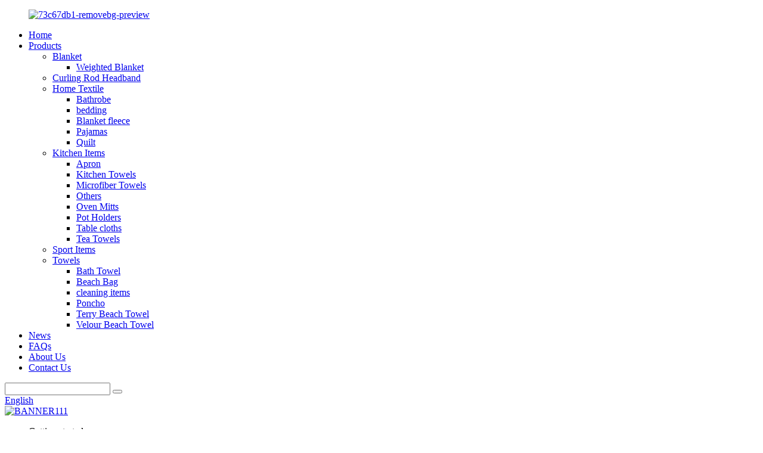

--- FILE ---
content_type: text/html
request_url: https://www.hefeitex.com/microfiber-beach-towel-disney/
body_size: 10337
content:
<!DOCTYPE html>
<html dir="ltr" lang="en">
<head>
<meta charset="UTF-8"/>
<meta http-equiv="Content-Type" content="text/html; charset=UTF-8" />
<title>China Microfiber Beach Towel Disney Factory and Suppliers - Manufacturers | Hefei Super Trade</title>
<meta name="viewport" content="width=device-width,initial-scale=1,minimum-scale=1,maximum-scale=1,user-scalable=no">
<link rel="apple-touch-icon-precomposed" href="">
<meta name="format-detection" content="telephone=no">
<meta name="apple-mobile-web-app-capable" content="yes">
<meta name="apple-mobile-web-app-status-bar-style" content="black">
<link href="//cdn.globalso.com/hefeitex/style/global/style1.css" rel="stylesheet" onload="this.onload=null;this.rel='stylesheet'">
<link href="//cdn.globalso.com/hefeitex/style/public/public.css" rel="stylesheet" onload="this.onload=null;this.rel='stylesheet'">

<link rel="shortcut icon" href="https://cdn.globalso.com/hefeitex/73c67db1-removebg-preview.png" />
<meta name="description" content="Microfiber Beach Towel Disney Manufacturers, Factory, Suppliers From China, We welcome buyers, business enterprise associations and good friends from all sections in the planet to get hold of us and request cooperation for mutual gains." />
<!-- Global site tag (gtag.js) - Google Analytics -->
<script async src="https://www.googletagmanager.com/gtag/js?id=UA-191032364-11"></script>
<script>
  window.dataLayer = window.dataLayer || [];
  function gtag(){dataLayer.push(arguments);}
  gtag('js', new Date());

  gtag('config', 'UA-191032364-11');
  gtag('config', 'AW-409319830');
</script>
</head>
<body>
<script src="https://io.hagro.com/ipcompany/222107-aigro-www.hefeitex.com.js" ></script >
<div class="container">
  <!-- web_head start -->
   <header class=" web_head">
      <div class="head_layer">
        <div class="layout">
           <figure class="logo"> <a href="https://www.hefeitex.com/">			<img src="https://cdn.globalso.com/hefeitex/73c67db1-removebg-preview.png" alt="73c67db1-removebg-preview">
				</a></figure>
          <nav class="nav_wrap">
            <ul class="head_nav">
              <li><a href="/">Home</a></li>
<li><a href="https://www.hefeitex.com/products/">Products</a>
<ul class="sub-menu">
	<li><a href="https://www.hefeitex.com/blanket/">Blanket</a>
	<ul class="sub-menu">
		<li><a href="https://www.hefeitex.com/weighted-blanket/">Weighted Blanket</a></li>
	</ul>
</li>
	<li><a href="https://www.hefeitex.com/curling-rod-headband/">Curling Rod Headband</a></li>
	<li><a href="https://www.hefeitex.com/home-textile/">Home Textile</a>
	<ul class="sub-menu">
		<li><a href="https://www.hefeitex.com/bathrobe/">Bathrobe</a></li>
		<li><a href="https://www.hefeitex.com/bedding/">bedding</a></li>
		<li><a href="https://www.hefeitex.com/blanket-fleece/">Blanket fleece</a></li>
		<li><a href="https://www.hefeitex.com/pajamas/">Pajamas</a></li>
		<li><a href="https://www.hefeitex.com/quilt/">Quilt</a></li>
	</ul>
</li>
	<li><a href="https://www.hefeitex.com/kitchen-items/">Kitchen Items</a>
	<ul class="sub-menu">
		<li><a href="https://www.hefeitex.com/apron/">Apron</a></li>
		<li><a href="https://www.hefeitex.com/kitchen-towels/">Kitchen Towels</a></li>
		<li><a href="https://www.hefeitex.com/microfiber-towels/">Microfiber Towels</a></li>
		<li><a href="https://www.hefeitex.com/others/">Others</a></li>
		<li><a href="https://www.hefeitex.com/oven-mitts/">Oven Mitts</a></li>
		<li><a href="https://www.hefeitex.com/pot-holders/">Pot Holders</a></li>
		<li><a href="https://www.hefeitex.com/tablecloths/">Table cloths</a></li>
		<li><a href="https://www.hefeitex.com/tea-towels/">Tea Towels</a></li>
	</ul>
</li>
	<li><a href="https://www.hefeitex.com/sport-items/">Sport Items</a></li>
	<li><a href="https://www.hefeitex.com/towels/">Towels</a>
	<ul class="sub-menu">
		<li><a href="https://www.hefeitex.com/bath-towel/">Bath Towel</a></li>
		<li><a href="https://www.hefeitex.com/beach-bag/">Beach Bag</a></li>
		<li><a href="https://www.hefeitex.com/cleaning-items/">cleaning items</a></li>
		<li><a href="https://www.hefeitex.com/poncho/">Poncho</a></li>
		<li><a href="https://www.hefeitex.com/terry-beach-towel/">Terry Beach Towel</a></li>
		<li><a href="https://www.hefeitex.com/velour-beach-towel/">Velour Beach Towel</a></li>
	</ul>
</li>
</ul>
</li>
<li><a href="/news/">News</a></li>
<li><a href="https://www.hefeitex.com/faqs/">FAQs</a></li>
<li><a href="https://www.hefeitex.com/about-us-2/">About Us</a></li>
<li><a href="https://www.hefeitex.com/contact-us/">Contact Us</a></li>
            </ul>
          </nav> 
          <div class="head_right">
            <div class="head-search">
              <form action="/search.php" method="get">
                <input class="search-ipt" name="s" placeholder="" />
				<input type="hidden" name="cat" value="490"/>
                <button class="search-btn" type="input" value=""></button>
                <span id="btn-search"></span>
              </form>
            </div>
            <span id="btn-search" class="btn--search"></span>
             <div class="change-language ensemble">
  <div class="change-language-info">
    <div class="change-language-title medium-title">
       <div class="language-flag language-flag-en"><a href="https://www.hefeitex.com/"><b class="country-flag"></b><span>English</span> </a></div>
       <b class="language-icon"></b> 
    </div>
	<div class="change-language-cont sub-content">
        <div class="empty"></div>
    </div>
  </div>
</div>
<!--theme300--> 
          </div>
        </div>
      </div>
    </header>            <section class='tag_banner'>
            <a href="/products/">
                <img width="100%" height="auto" src="https://cdn.globalso.com/hefeitex/3b3033b84.jpg" alt="BANNER111">
            </a>
        </section>
        <section class="global_page">
        <section class="layout">
            <ul class="global_path_nav">
                <li><a>Getting started</a></li>
                <li><a>Microfiber Beach Towel Disney</a></li>
            </ul>
            <section class="global_section global_section01">
                <h1 class="global_title">Microfiber Beach Towel Disney - Manufacturers, Factory, Suppliers from China</h1>
                <p>
                                                We've been commitment to offer the competitive rate ,outstanding merchandise good quality, too as fast delivery for Microfiber Beach Towel Disney, <a style="color:#167fdf" href="https://www.hefeitex.com/jeans-apron-sets/" title="jeans apron sets">jeans apron sets</a>, <a style="color:#167fdf" href="https://www.hefeitex.com/microfiber-jacquard-washcloth/" title="Microfiber Jacquard Washcloth">Microfiber Jacquard Washcloth</a>, <a style="color:#167fdf" href="https://www.hefeitex.com/tea-towel/" title="tea towel">tea towel</a>,<a style="color:#167fdf" href="https://www.hefeitex.com/full-bedding-set/" title="Full Bedding Set">Full Bedding Set</a>. All products come with good quality and perfect after-sales services. Market-oriented and customer-oriented are what we have been being after. Sincerely look forward to Win-Win cooperation ! The product will supply to all over the world, such as Europe, America, Australia,Angola, Salt Lake City,Lahore, St. Petersburg.we rely on own advantages to build a mutual-benefit commerce mechanism with our cooperative partners. As a result, we have gained a global sales network reaching the Middle East, Turkey, Malaysia and Vietnamese.                                         </p>

            </section>
            <section class="global_section global_section02">
                <h3 class="global_title">Related Products</h3>
                <div class="global_top_products flex_wrap">
                    <div class="global_leftpd global_product phref">
                                                <figure><a href="https://www.hefeitex.com/microfiber-bedding-setkid-bedding-setdisney-bedding-product/" title="Microfiber bedding set and kid bedding set of Disney brand"><div class="img"><img src="https://cdn.globalso.com/hefeitex/fa1e6643.jpg" alt="Microfiber bedding set；kid bedding set；disney bedding (2)"><a class="fancybox pd_icon" href="https://cdn.globalso.com/hefeitex/fa1e6643.jpg" data-fancybox-group="gallery" title="Microfiber bedding set；kid bedding set；disney bedding (2)"></a></div></a><figcaption><h2 style="margin-top: 15px;"><a href="https://www.hefeitex.com/microfiber-bedding-setkid-bedding-setdisney-bedding-product/" title="Microfiber bedding set and kid bedding set of Disney brand">Microfiber bedding set and kid bedding set of Disney brand</a></h2><a href="https://www.hefeitex.com/microfiber-bedding-setkid-bedding-setdisney-bedding-product/" title="Microfiber bedding set and kid bedding set of Disney brand" class="global_toppd_btn">Read More</a></figcaption></figure>
                    </div>
                    <div class="global_rightpd flex_wrap">
                                                    <div class="global_product">
                                <figure>
                                    <div class="img">
                                        <a href="https://www.hefeitex.com/printed-cap-apron-product/" title="Disney printed cap and apron for kids "><img src="https://cdn.globalso.com/hefeitex/QQ图片20201203155709.png" alt="QQ图片20201203155709"><a class="fancybox pd_icon" href="https://cdn.globalso.com/hefeitex/QQ图片20201203155709.png" data-fancybox-group="gallery" title="QQ图片20201203155709" data-fancybox-group="gallery"></a></a></div>
                                    <figcaption>
                                        <h2 style="margin-top: 8px;height:36px!important;line-height:18px!important;overflow:hidden"><a style=""  href="https://www.hefeitex.com/printed-cap-apron-product/" title="Disney printed cap and apron for kids ">Disney printed cap and apron for kids </a></h2>
                                    </figcaption>
                                </figure>
                            </div>
                                                    <div class="global_product">
                                <figure>
                                    <div class="img">
                                        <a href="https://www.hefeitex.com/microfiber-round-beach-towel-tropical-beach-blanket-large-roundie-light-weight-beach-towel-for-women-or-girls-man-or-boys-59-inches-quick-dry-swim-terry-towels-with-bright-colors-product/" title="Microfiber Round Beach Towel "><img src="https://cdn.globalso.com/hefeitex/110.jpg" alt="1"><a class="fancybox pd_icon" href="https://cdn.globalso.com/hefeitex/110.jpg" data-fancybox-group="gallery" title="1" data-fancybox-group="gallery"></a></a></div>
                                    <figcaption>
                                        <h2 style="margin-top: 8px;height:36px!important;line-height:18px!important;overflow:hidden"><a style=""  href="https://www.hefeitex.com/microfiber-round-beach-towel-tropical-beach-blanket-large-roundie-light-weight-beach-towel-for-women-or-girls-man-or-boys-59-inches-quick-dry-swim-terry-towels-with-bright-colors-product/" title="Microfiber Round Beach Towel ">Microfiber Round Beach Towel </a></h2>
                                    </figcaption>
                                </figure>
                            </div>
                                                    <div class="global_product">
                                <figure>
                                    <div class="img">
                                        <a href="https://www.hefeitex.com/microfiber-heat-transfer-printed-beach-towel-product/" title="Microfiber heat transfer printed beach towel"><img src="https://cdn.globalso.com/hefeitex/143.jpg" alt="1"><a class="fancybox pd_icon" href="https://cdn.globalso.com/hefeitex/143.jpg" data-fancybox-group="gallery" title="1" data-fancybox-group="gallery"></a></a></div>
                                    <figcaption>
                                        <h2 style="margin-top: 8px;height:36px!important;line-height:18px!important;overflow:hidden"><a style=""  href="https://www.hefeitex.com/microfiber-heat-transfer-printed-beach-towel-product/" title="Microfiber heat transfer printed beach towel">Microfiber heat transfer printed beach towel</a></h2>
                                    </figcaption>
                                </figure>
                            </div>
                                                    <div class="global_product">
                                <figure>
                                    <div class="img">
                                        <a href="https://www.hefeitex.com/microfiber-sand-free-pool-swimming-bath-beach-towel-blanket-for-women-girls-lightweight-thin-quick-dry-super-soft-absorbent-camping-yoga-gym-sunbath-travel-sports-idea-product/" title="Microfiber Sand Free Pool Swimming Beach Towel "><img src="https://cdn.globalso.com/hefeitex/71lbQ4vZwIL._AC_SL1500_.jpg" alt="71lbQ4vZwIL._AC_SL1500_"><a class="fancybox pd_icon" href="https://cdn.globalso.com/hefeitex/71lbQ4vZwIL._AC_SL1500_.jpg" data-fancybox-group="gallery" title="71lbQ4vZwIL._AC_SL1500_" data-fancybox-group="gallery"></a></a></div>
                                    <figcaption>
                                        <h2 style="margin-top: 8px;height:36px!important;line-height:18px!important;overflow:hidden"><a style=""  href="https://www.hefeitex.com/microfiber-sand-free-pool-swimming-bath-beach-towel-blanket-for-women-girls-lightweight-thin-quick-dry-super-soft-absorbent-camping-yoga-gym-sunbath-travel-sports-idea-product/" title="Microfiber Sand Free Pool Swimming Beach Towel ">Microfiber Sand Free Pool Swimming Beach Towel </a></h2>
                                    </figcaption>
                                </figure>
                            </div>
                                                    <div class="global_product">
                                <figure>
                                    <div class="img">
                                        <a href="https://www.hefeitex.com/microfiber-yarn-dyed-dishcloth-product/" title="Microfiber yarn-dyed dishcloth for kitchen "><img src="https://cdn.globalso.com/hefeitex/38a0b92337.jpg" alt="1"><a class="fancybox pd_icon" href="https://cdn.globalso.com/hefeitex/38a0b92337.jpg" data-fancybox-group="gallery" title="1" data-fancybox-group="gallery"></a></a></div>
                                    <figcaption>
                                        <h2 style="margin-top: 8px;height:36px!important;line-height:18px!important;overflow:hidden"><a style=""  href="https://www.hefeitex.com/microfiber-yarn-dyed-dishcloth-product/" title="Microfiber yarn-dyed dishcloth for kitchen ">Microfiber yarn-dyed dishcloth for kitchen </a></h2>
                                    </figcaption>
                                </figure>
                            </div>
                                                    <div class="global_product">
                                <figure>
                                    <div class="img">
                                        <a href="https://www.hefeitex.com/sport-towel-microfiber-quick-dry-swimming-towels-for-swim-product/" title="Sport Towel - Microfiber Quick Dry Swimming Towels for Swim"><img src="https://cdn.globalso.com/hefeitex/139.jpg" alt="1"><a class="fancybox pd_icon" href="https://cdn.globalso.com/hefeitex/139.jpg" data-fancybox-group="gallery" title="1" data-fancybox-group="gallery"></a></a></div>
                                    <figcaption>
                                        <h2 style="margin-top: 8px;height:36px!important;line-height:18px!important;overflow:hidden"><a style=""  href="https://www.hefeitex.com/sport-towel-microfiber-quick-dry-swimming-towels-for-swim-product/" title="Sport Towel - Microfiber Quick Dry Swimming Towels for Swim">Sport Towel - Microfiber Quick Dry Swimming Towels for Swim</a></h2>
                                    </figcaption>
                                </figure>
                            </div>
                                            </div>
                </div>
            </section>
                            <section class="global_section global_advertisement">

                    <a href="/products/">
                        <img width="100%" height="auto" src="https://cdn.globalso.com/hefeitex/bf4cce62.jpg" alt="BANNER5">
                    </a>
                </section>
                        <section class="global_section global_sell_product">
                <h3 class="global_title">Top Selling Products</h3>
                <ul class="global_featuredpd flex_wrap">
                                            <li class="global_featureed_item">
                            <figure>
                                <div class="img">
                                    <a href="https://www.hefeitex.com/microfiber-dish-towel-product/" title="Cute microfiber dish towel in solid color"><img src="https://cdn.globalso.com/hefeitex/38a0b92316.jpg" alt="1"><a class="fancybox pd_icon" href="https://cdn.globalso.com/hefeitex/38a0b92316.jpg" data-fancybox-group="gallery" title="1" data-fancybox-group="gallery"></a></a>
                                </div>
                                <figcaption>
                                    <h2 style="margin-top: 8px;height:36px!important;line-height:18px!important;overflow:hidden">
                                        <a style="height:36px!important;line-height:18px!important;overflow:hidden"  href="https://www.hefeitex.com/microfiber-dish-towel-product/" title="Cute microfiber dish towel in solid color">Cute microfiber dish towel in solid color</a>
                                    </h2>
                                </figcaption>
                            </figure>
                        </li>
                                            <li class="global_featureed_item">
                            <figure>
                                <div class="img">
                                    <a href="https://www.hefeitex.com/microfiber-cleaning-duster-product/" title="Microfiber chenille cleaning duster in solid color "><img src="https://cdn.globalso.com/hefeitex/38a0b92325.jpg" alt="1"><a class="fancybox pd_icon" href="https://cdn.globalso.com/hefeitex/38a0b92325.jpg" data-fancybox-group="gallery" title="1" data-fancybox-group="gallery"></a></a>
                                </div>
                                <figcaption>
                                    <h2 style="margin-top: 8px;height:36px!important;line-height:18px!important;overflow:hidden">
                                        <a style="height:36px!important;line-height:18px!important;overflow:hidden"  href="https://www.hefeitex.com/microfiber-cleaning-duster-product/" title="Microfiber chenille cleaning duster in solid color ">Microfiber chenille cleaning duster in solid color </a>
                                    </h2>
                                </figcaption>
                            </figure>
                        </li>
                                            <li class="global_featureed_item">
                            <figure>
                                <div class="img">
                                    <a href="https://www.hefeitex.com/tea-towel-pot-holder-product/" title="Cotton tea towel and  pot holder for kitchen "><img src="https://cdn.globalso.com/hefeitex/TP-2P.jpg" alt="dav"><a class="fancybox pd_icon" href="https://cdn.globalso.com/hefeitex/TP-2P.jpg" data-fancybox-group="gallery" title="dav" data-fancybox-group="gallery"></a></a>
                                </div>
                                <figcaption>
                                    <h2 style="margin-top: 8px;height:36px!important;line-height:18px!important;overflow:hidden">
                                        <a style="height:36px!important;line-height:18px!important;overflow:hidden"  href="https://www.hefeitex.com/tea-towel-pot-holder-product/" title="Cotton tea towel and  pot holder for kitchen ">Cotton tea towel and  pot holder for kitchen </a>
                                    </h2>
                                </figcaption>
                            </figure>
                        </li>
                                            <li class="global_featureed_item">
                            <figure>
                                <div class="img">
                                    <a href="https://www.hefeitex.com/flannel-pajamas-luxury-sleepwear-plus-size-pajamas-product/" title="Flannel pajamas and luxury sleepwear and plus size pajamas"><img src="https://cdn.globalso.com/hefeitex/b908d539.png" alt="flannel pajamas,luxury sleepwear,plus size pajamas; (1)"><a class="fancybox pd_icon" href="https://cdn.globalso.com/hefeitex/b908d539.png" data-fancybox-group="gallery" title="flannel pajamas,luxury sleepwear,plus size pajamas; (1)" data-fancybox-group="gallery"></a></a>
                                </div>
                                <figcaption>
                                    <h2 style="margin-top: 8px;height:36px!important;line-height:18px!important;overflow:hidden">
                                        <a style="height:36px!important;line-height:18px!important;overflow:hidden"  href="https://www.hefeitex.com/flannel-pajamas-luxury-sleepwear-plus-size-pajamas-product/" title="Flannel pajamas and luxury sleepwear and plus size pajamas">Flannel pajamas and luxury sleepwear and plus size pajamas</a>
                                    </h2>
                                </figcaption>
                            </figure>
                        </li>
                                            <li class="global_featureed_item">
                            <figure>
                                <div class="img">
                                    <a href="https://www.hefeitex.com/love-cooking-polyester-apron-sets-product/" title="Love cooking polyester apron sets"><img src="https://cdn.globalso.com/hefeitex/LYKS-PC.jpg" alt="LYKS-PC"><a class="fancybox pd_icon" href="https://cdn.globalso.com/hefeitex/LYKS-PC.jpg" data-fancybox-group="gallery" title="LYKS-PC" data-fancybox-group="gallery"></a></a>
                                </div>
                                <figcaption>
                                    <h2 style="margin-top: 8px;height:36px!important;line-height:18px!important;overflow:hidden">
                                        <a style="height:36px!important;line-height:18px!important;overflow:hidden"  href="https://www.hefeitex.com/love-cooking-polyester-apron-sets-product/" title="Love cooking polyester apron sets">Love cooking polyester apron sets</a>
                                    </h2>
                                </figcaption>
                            </figure>
                        </li>
                                            <li class="global_featureed_item">
                            <figure>
                                <div class="img">
                                    <a href="https://www.hefeitex.com/cotton-knit-bathrobe-product/" title="Cotton Knit Bathrobe"><img src="https://cdn.globalso.com/hefeitex/4d6af1a1.jpg" alt="Cotton Knit Bathrobe (2)"><a class="fancybox pd_icon" href="https://cdn.globalso.com/hefeitex/4d6af1a1.jpg" data-fancybox-group="gallery" title="Cotton Knit Bathrobe (2)" data-fancybox-group="gallery"></a></a>
                                </div>
                                <figcaption>
                                    <h2 style="margin-top: 8px;height:36px!important;line-height:18px!important;overflow:hidden">
                                        <a style="height:36px!important;line-height:18px!important;overflow:hidden"  href="https://www.hefeitex.com/cotton-knit-bathrobe-product/" title="Cotton Knit Bathrobe">Cotton Knit Bathrobe</a>
                                    </h2>
                                </figcaption>
                            </figure>
                        </li>
                                            <li class="global_featureed_item">
                            <figure>
                                <div class="img">
                                    <a href="https://www.hefeitex.com/pompom-fringe-flannel-blanket-and-decorative-knitted-blanket-product/" title="Pompom Fringe Flannel Blanket and Decorative Knitted Blanket"><img src="https://cdn.globalso.com/hefeitex/aa4758a6.jpg" alt="Pompom Fringe Flannel Blanket；Decorative Knitted Blanket 3 (1)"><a class="fancybox pd_icon" href="https://cdn.globalso.com/hefeitex/aa4758a6.jpg" data-fancybox-group="gallery" title="Pompom Fringe Flannel Blanket；Decorative Knitted Blanket 3 (1)" data-fancybox-group="gallery"></a></a>
                                </div>
                                <figcaption>
                                    <h2 style="margin-top: 8px;height:36px!important;line-height:18px!important;overflow:hidden">
                                        <a style="height:36px!important;line-height:18px!important;overflow:hidden"  href="https://www.hefeitex.com/pompom-fringe-flannel-blanket-and-decorative-knitted-blanket-product/" title="Pompom Fringe Flannel Blanket and Decorative Knitted Blanket">Pompom Fringe Flannel Blanket and Decorative Knitted Blanket</a>
                                    </h2>
                                </figcaption>
                            </figure>
                        </li>
                                            <li class="global_featureed_item">
                            <figure>
                                <div class="img">
                                    <a href="https://www.hefeitex.com/microfiber-transfer-printed-towel-product/" title="Microfiber heat transfer printed kitchen towel"><img src="https://cdn.globalso.com/hefeitex/124.jpg" alt="1"><a class="fancybox pd_icon" href="https://cdn.globalso.com/hefeitex/124.jpg" data-fancybox-group="gallery" title="1" data-fancybox-group="gallery"></a></a>
                                </div>
                                <figcaption>
                                    <h2 style="margin-top: 8px;height:36px!important;line-height:18px!important;overflow:hidden">
                                        <a style="height:36px!important;line-height:18px!important;overflow:hidden"  href="https://www.hefeitex.com/microfiber-transfer-printed-towel-product/" title="Microfiber heat transfer printed kitchen towel">Microfiber heat transfer printed kitchen towel</a>
                                    </h2>
                                </figcaption>
                            </figure>
                        </li>
                                            <li class="global_featureed_item">
                            <figure>
                                <div class="img">
                                    <a href="https://www.hefeitex.com/microfiber-kitchen-towel-sets-product/" title="Microfiber kitchen towel with beautiful heat transfer printing "><img src="https://cdn.globalso.com/hefeitex/MFKT-11.jpg" alt="MFKT-1"><a class="fancybox pd_icon" href="https://cdn.globalso.com/hefeitex/MFKT-11.jpg" data-fancybox-group="gallery" title="MFKT-1" data-fancybox-group="gallery"></a></a>
                                </div>
                                <figcaption>
                                    <h2 style="margin-top: 8px;height:36px!important;line-height:18px!important;overflow:hidden">
                                        <a style="height:36px!important;line-height:18px!important;overflow:hidden"  href="https://www.hefeitex.com/microfiber-kitchen-towel-sets-product/" title="Microfiber kitchen towel with beautiful heat transfer printing ">Microfiber kitchen towel with beautiful heat transfer printing </a>
                                    </h2>
                                </figcaption>
                            </figure>
                        </li>
                                            <li class="global_featureed_item">
                            <figure>
                                <div class="img">
                                    <a href="https://www.hefeitex.com/digital-printed-flannel-blanket-product/" title="Digital printed flannel blanket"><img src="https://cdn.globalso.com/hefeitex/9e763092.png" alt="Personalized Blankets；digital printed flannel blanket (1)"><a class="fancybox pd_icon" href="https://cdn.globalso.com/hefeitex/9e763092.png" data-fancybox-group="gallery" title="Personalized Blankets；digital printed flannel blanket (1)" data-fancybox-group="gallery"></a></a>
                                </div>
                                <figcaption>
                                    <h2 style="margin-top: 8px;height:36px!important;line-height:18px!important;overflow:hidden">
                                        <a style="height:36px!important;line-height:18px!important;overflow:hidden"  href="https://www.hefeitex.com/digital-printed-flannel-blanket-product/" title="Digital printed flannel blanket">Digital printed flannel blanket</a>
                                    </h2>
                                </figcaption>
                            </figure>
                        </li>
                                            <li class="global_featureed_item">
                            <figure>
                                <div class="img">
                                    <a href="https://www.hefeitex.com/cotton-fabric-with-microfiber-filling-quilt-give-your-family-a-comfortable-sleep-during-whole-season-in-house-product/" title=" Cotton fabric with Microfiber filling quilt give your family a comfortable sleep during whole season in house"><img src="https://cdn.globalso.com/hefeitex/5acd4ac7.jpg" alt="cotton quilt；Microfiber quilt set (1)"><a class="fancybox pd_icon" href="https://cdn.globalso.com/hefeitex/5acd4ac7.jpg" data-fancybox-group="gallery" title="cotton quilt；Microfiber quilt set (1)" data-fancybox-group="gallery"></a></a>
                                </div>
                                <figcaption>
                                    <h2 style="margin-top: 8px;height:36px!important;line-height:18px!important;overflow:hidden">
                                        <a style="height:36px!important;line-height:18px!important;overflow:hidden"  href="https://www.hefeitex.com/cotton-fabric-with-microfiber-filling-quilt-give-your-family-a-comfortable-sleep-during-whole-season-in-house-product/" title=" Cotton fabric with Microfiber filling quilt give your family a comfortable sleep during whole season in house"> Cotton fabric with Microfiber filling quilt give your family a comfortable sleep during whole season in house</a>
                                    </h2>
                                </figcaption>
                            </figure>
                        </li>
                                            <li class="global_featureed_item">
                            <figure>
                                <div class="img">
                                    <a href="https://www.hefeitex.com/100-cotton-waffle-weave-kitchen-dish-cloths-product/" title="100% Cotton Waffle Weave Kitchen Dish Cloths"><img src="https://cdn.globalso.com/hefeitex/81YlKeBDwML._AC_SX679_.jpg" alt="81YlKeBDwML._AC_SX679_"><a class="fancybox pd_icon" href="https://cdn.globalso.com/hefeitex/81YlKeBDwML._AC_SX679_.jpg" data-fancybox-group="gallery" title="81YlKeBDwML._AC_SX679_" data-fancybox-group="gallery"></a></a>
                                </div>
                                <figcaption>
                                    <h2 style="margin-top: 8px;height:36px!important;line-height:18px!important;overflow:hidden">
                                        <a style="height:36px!important;line-height:18px!important;overflow:hidden"  href="https://www.hefeitex.com/100-cotton-waffle-weave-kitchen-dish-cloths-product/" title="100% Cotton Waffle Weave Kitchen Dish Cloths">100% Cotton Waffle Weave Kitchen Dish Cloths</a>
                                    </h2>
                                </figcaption>
                            </figure>
                        </li>
                                    </ul>
            </section>
                        <section class="global_section global_related_tab_container">
                <ul class="global_tabs">
                                            <li class="active"><i></i>Related Blog</li><li><i></i>Reviews</li>
                                                                            </ul>
                <div class="global_tab_container">
                                            <div class="global_rela_wrap global_relanews_wrap show_wrap">
                            <ul class="global_related_items flex_wrap global_related_columus">
                                                                    <li class="global_related_columu">
                                        <h3 class="related_title"><a href="https://www.hefeitex.com/news/this-rag-can-lead-the-new-trend-of-kitchen-cleaning-supplies-hurry-up-and-collect-it/"  title="This "rag" can lead the new trend of kitchen cleaning supplies, hurry up and collect it">This "rag" can lead the new trend of kitchen cleaning supplies, hurry up and collect it</a></h3>
                                        <div class="related_info">Household hygiene is related to everyone&#8217;s health. Clean up and take appropriate disinfection when necessary, so that the room, kitchen and toilet are clean. It can not only keep the indoor a...</div>
                                    </li>
                                                                    <li class="global_related_columu">
                                        <h3 class="related_title"><a href="https://www.hefeitex.com/news/how-to-remove-difficult-to-wash-stains-on-baby-clothes/"  title="How to remove difficult-to-wash stains on baby clothes? ">How to remove difficult-to-wash stains on baby clothes? </a></h3>
                                        <div class="related_info">It’s normal for the child to pee on his pants and vomit milk for a while.
It’s normal to change a few sets a day. When he gets older, he spit out juice, wipes chocolate, and wipes his hands (yes, c...</div>
                                    </li>
                                                                    <li class="global_related_columu">
                                        <h3 class="related_title"><a href="https://www.hefeitex.com/news/14-of-the-best-baby-blankets-for-newborns-and-toddlers-in-2022/"  title="14 of the Best Baby Blankets for Newborns and Toddlers in 2022">14 of the Best Baby Blankets for Newborns and Toddlers in 2022</a></h3>
                                        <div class="related_info">Keep your baby snug in the winter and cool in the summer with our pick of the best blankets for newborns and beyond.
Choosing a baby blanket should be a pretty straightforward process compared to s...</div>
                                    </li>
                                                                    <li class="global_related_columu">
                                        <h3 class="related_title"><a href="https://www.hefeitex.com/news/from-knitting-clothing-to-knitting-the-world/"  title="From "Knitting Clothing" to "Knitting the World"">From "Knitting Clothing" to "Knitting the World"</a></h3>
                                        <div class="related_info">Manufacturing is the foundation of a country&#8217;s economy and the focus of international competition. In recent years, China&#8217;s manufacturing industry has made great progress. Many products...</div>
                                    </li>
                                                                    <li class="global_related_columu">
                                        <h3 class="related_title"><a href="https://www.hefeitex.com/news/sofa-covers-brings-you-a-beautiful-and-relaxed-life/"  title="Sofa covers brings you a beautiful and relaxed life ">Sofa covers brings you a beautiful and relaxed life </a></h3>
                                        <div class="related_info">         Introduction of fabric selection skills when making sofa covers in the process of home decoration Sofa is an indispensable part of new home decoration living room decoration, and the produ...</div>
                                    </li>
                                                                    <li class="global_related_columu">
                                        <h3 class="related_title"><a href="https://www.hefeitex.com/news/weighted-blankets-are-a-safe-and-effective-intervention-in-the-treatment-of-insomnia/"  title="Weighted blankets are a safe and effective intervention in the treatment of insomnia.">Weighted blankets are a safe and effective intervention in the treatment of insomnia.</a></h3>
                                        <div class="related_info">That’s according to Swedish researchers who found that insomnia patients do experience improved sleep and less daytime sleepiness when sleeping with a weighted blanket.

Results of the randomized, ...</div>
                                    </li>
                                                            </ul>
                        </div>
                                                <div class="global_rela_wrap global_relareview_wrap ">
                            <ul class="global_related_items flex_wrap global_related_columus">
                                
                                                                    <li class="global_related_item global_related_columu">
                                        <h4 class="related_title"><i class="fa_icontw"></i>
                                            <a  title="">Elva<span style='font-size:14px;font-weight:400;'> 2022.12.24 04:36:26</span></a>
                                            <span class="re_star">
                                                <img src="//cdn.globalso.com/img/star01.png" alt="">
                                                <img src="//cdn.globalso.com/img/star01.png" alt="">
                                                <img src="//cdn.globalso.com/img/star01.png" alt="">
                                                <img src="//cdn.globalso.com/img/star01.png" alt="">
                                                <img src="//cdn.globalso.com/img/star01.png" alt=""></span></h4><div class="related_info"> In China, we have many partners, this company is the most satisfying to us, reliable quality and good credit, it is worth appreciation.</div>
                                    </li>
                                                                    <li class="global_related_item global_related_columu">
                                        <h4 class="related_title"><i class="fa_icontw"></i>
                                            <a  title="">Michaelia<span style='font-size:14px;font-weight:400;'> 2022.12.17 23:47:20</span></a>
                                            <span class="re_star">
                                                <img src="//cdn.globalso.com/img/star01.png" alt="">
                                                <img src="//cdn.globalso.com/img/star01.png" alt="">
                                                <img src="//cdn.globalso.com/img/star01.png" alt="">
                                                <img src="//cdn.globalso.com/img/star01.png" alt="">
                                                <img src="//cdn.globalso.com/img/star01.png" alt=""></span></h4><div class="related_info"> We have been appreciated the Chinese manufacturing, this time also did not let us disappoint,good job!</div>
                                    </li>
                                                                    <li class="global_related_item global_related_columu">
                                        <h4 class="related_title"><i class="fa_icontw"></i>
                                            <a  title="">Ida<span style='font-size:14px;font-weight:400;'> 2022.12.07 20:11:08</span></a>
                                            <span class="re_star">
                                                <img src="//cdn.globalso.com/img/star01.png" alt="">
                                                <img src="//cdn.globalso.com/img/star01.png" alt="">
                                                <img src="//cdn.globalso.com/img/star01.png" alt="">
                                                <img src="//cdn.globalso.com/img/star01.png" alt="">
                                                <img src="//cdn.globalso.com/img/star01.png" alt=""></span></h4><div class="related_info"> Adhering to the business principle of mutual benefits, we have a happy and successful transaction, we think we will be the best business partner.</div>
                                    </li>
                                                                    <li class="global_related_item global_related_columu">
                                        <h4 class="related_title"><i class="fa_icontw"></i>
                                            <a  title="">Sandy<span style='font-size:14px;font-weight:400;'> 2022.03.08 02:44:34</span></a>
                                            <span class="re_star">
                                                <img src="//cdn.globalso.com/img/star01.png" alt="">
                                                <img src="//cdn.globalso.com/img/star01.png" alt="">
                                                <img src="//cdn.globalso.com/img/star01.png" alt="">
                                                <img src="//cdn.globalso.com/img/star01.png" alt="">
                                                <img src="//cdn.globalso.com/img/star01.png" alt=""></span></h4><div class="related_info"> The factory can meet continuously developing economic and market needs, so that their products are widely recognized and trusted, and that's why we chose this company.</div>
                                    </li>
                                                                    <li class="global_related_item global_related_columu">
                                        <h4 class="related_title"><i class="fa_icontw"></i>
                                            <a  title="">Maggie<span style='font-size:14px;font-weight:400;'> 2022.02.06 16:26:04</span></a>
                                            <span class="re_star">
                                                <img src="//cdn.globalso.com/img/star01.png" alt="">
                                                <img src="//cdn.globalso.com/img/star01.png" alt="">
                                                <img src="//cdn.globalso.com/img/star01.png" alt="">
                                                <img src="//cdn.globalso.com/img/star01.png" alt="">
                                                <img src="//cdn.globalso.com/img/star01.png" alt=""></span></h4><div class="related_info"> Although we are a small company, we are also respected. Reliable quality, sincere service and good credit, we are honored to be able to work with you!</div>
                                    </li>
                                                                    <li class="global_related_item global_related_columu">
                                        <h4 class="related_title"><i class="fa_icontw"></i>
                                            <a  title="">Yannick Vergoz<span style='font-size:14px;font-weight:400;'> 2021.04.11 02:25:56</span></a>
                                            <span class="re_star">
                                                <img src="//cdn.globalso.com/img/star01.png" alt="">
                                                <img src="//cdn.globalso.com/img/star01.png" alt="">
                                                <img src="//cdn.globalso.com/img/star01.png" alt="">
                                                <img src="//cdn.globalso.com/img/star01.png" alt="">
                                                <img src="//cdn.globalso.com/img/star01.png" alt=""></span></h4><div class="related_info"> It can be said that this is a best producer we encountered in China in this industry, we feel lucky to work with so excellent manufacturer.</div>
                                    </li>
                                
                            </ul>
                        </div>
                                                                            </div>
            </section>
            <section class="global_section global_related_serach">
                <h3 class="global_title">related search</h3>
                <ul class="global_research">
                    <li><a href="https://www.hefeitex.com/velour-cabana-stripe-beach-towel/" title="Velour cabana stripe beach towel">Velour cabana stripe beach towel</a></li>
                    <li><a href="https://www.hefeitex.com/mf-thermofleece-bedding/" title="MF thermofleece bedding">MF thermofleece bedding</a></li>
                    <li><a href="https://www.hefeitex.com/full-bedding-set/" title="Full Bedding Set">Full Bedding Set</a></li>
                    <li><a href="https://www.hefeitex.com/organic-cotton-pajamas/" title="Organic Cotton Pajamas">Organic Cotton Pajamas</a></li>
                    <li><a href="https://www.hefeitex.com/100-cotton-weighted-blanket/" title="100% cotton weighted blanket">100% cotton weighted blanket</a></li>
                    <li><a href="https://www.hefeitex.com/pajama-bottoms/" title="Pajama Bottoms">Pajama Bottoms</a></li>
                    <li><a href="https://www.hefeitex.com/microfiber-stripe-washcloth/" title="microfiber stripe washcloth">microfiber stripe washcloth</a></li>
                    <li><a href="https://www.hefeitex.com/microfiber-waffle-washcloth/" title="microfiber waffle washcloth">microfiber waffle washcloth</a></li>
                    <li><a href="https://www.hefeitex.com/terry-bathrobe/" title="Terry Bathrobe">Terry Bathrobe</a></li>
                    <li><a href="https://www.hefeitex.com/kids-hooded-towel/" title="Kids Hooded Towel">Kids Hooded Towel</a></li>
                    <li><a href="https://www.hefeitex.com/suede-beach-towel/" title="Suede Beach Towel">Suede Beach Towel</a></li>
                </ul>
            </section>
            <section class="global_section global_leave_message_container">
                <section class="global_message_wrap inquiry-form-wrap border_shadow">
                    <script type="text/javascript" src="//www.globalso.site/form.js"></script>
                </section>
            </section>
        </section>
    </section>
    <script src="//cdn.globalso.com/blog.js"></script>
    <link rel="stylesheet" type="text/css" href="//cdn.globalso.com/blog.css">
  <!-- web_footer start -->
    <footer class="web_footer" style="background-image: url(//cdn.globalso.com/hefeitex/style/global/img/demo/footer_bg.jpg)">
      <section class="foot_service">
        <div class="layout">
          <address class="foot_contact_list">
            
            <ul class="flex_row">
              <li class="contact_item">
                <i class="contact_ico contact_ico_local"></i>
				                <div class="contact_txt">
                  <span class="item_label">Address: </span><span class="item_val">Rm 1806 IFC Mansion,No.18 Meishan Rd, Hefei, China  </span>
                </div>
				              </li>
              <li class="contact_item">
                <i class="contact_ico contact_ico_phone"></i>
                				<div class="contact_txt">
                  <a class="tel_link" href="tel:86-18297918574"><span class="item_label">Phone: </span><span class="item_val">86-18297918574</span></a>
                </div>
								                <div class="contact_txt">
                  <a class="tel_link" href="tel:86-13705513238"><span class="item_label">Mobile Phone: </span><span class="item_val">86-13705513238</span></a>
                </div>
				        <div class="contact_txt">
                  <a class="tel_link" href="tel:86-13855065210"><span class="item_label">Mobile Phone: </span><span class="item_val">86-13855065210</span></a>
                </div>
                <div class="contact_txt">
                  <a class="tel_link" href="tel:86-13655608618"><span class="item_label">Mobile Phone: </span><span class="item_val">86-13655608618</span></a>
                </div>
              </li>
              <li class="contact_item">
                <i class="contact_ico contact_ico_email"></i>
				                <div class="contact_txt">
                  <a href="mailto:susandxin@163.com" class="add_email12"><span class="item_label">E-mail: </span><span class="item_val">susandxin@163.com</span></a>
                  </div>
                  <div class="contact_txt">
                  <a href="mailto:michelle@hefeisuper.com" class="add_email12"><span class="item_label">E-mail: </span><span class="item_val">michelle@hefeisuper.com</span></a>
                </div>
                  <div class="contact_txt">
                  <a href="mailto:ivy@hefeisuper.com" class="add_email12"><span class="item_label">E-mail: </span><span class="item_val">ivy@hefeisuper.com</span></a>
                  </div>
                 
 				               </li>
            </ul>
          </address>
        </div>
      </section>
      <section class="foot_bar">
        <div class="layout">
          <div class="copyright">                        © Copyright - 2011-2022 : All Rights Reserved.                 <script type="text/javascript" src="//www.globalso.site/livechat.js"></script></div>
        <ul class="footer_site">
      
      <li><a href="/featured/">Hot Products</a></li>
      <li><a href="/sitemap.xml">Sitemap</a></li>
      <li>	<a href="https://m.hefeitex.com/">AMP Mobile</a></li>
          <li><a href='https://www.hefeitex.com/terry-bathrobe/' title='Terry Bathrobe'>Terry Bathrobe</a>, 
<a href='https://www.hefeitex.com/game-beach-towel/' title='Game Beach Towel'>Game Beach Towel</a>, 
<a href='https://www.hefeitex.com/emboridery-terry/' title='Emboridery Terry'>Emboridery Terry</a>, 
<a href='https://www.hefeitex.com/yarn-dyed-beach-towel/' title='Yarn Dyed Beach Towel'>Yarn Dyed Beach Towel</a>, 
<a href='https://www.hefeitex.com/gym-beach-towel/' title='Gym Beach Towel'>Gym Beach Towel</a>, 
<a href='https://www.hefeitex.com/sheet/' title='Sheet'>Sheet</a>, </li>
        </ul>
          <ul class="foot_sns">
      		<li><a target="_blank" href=""><img src="https://cdn.globalso.com/hefeitex/20d89c2d.png" alt="ins"></a></li>
			<li><a target="_blank" href=""><img src="https://cdn.globalso.com/hefeitex/0a6ded5b.png" alt="Linkedin In"></a></li>
			<li><a target="_blank" href=""><img src="https://cdn.globalso.com/hefeitex/22763d1c.png" alt="twitter"></a></li>
			<li><a target="_blank" href=""><img src="https://cdn.globalso.com/hefeitex/5693b9fa.png" alt="youtube"></a></li>
			<li><a target="_blank" href=""><img src="https://cdn.globalso.com/hefeitex/2453f298.png" alt="face"></a></li>
	          </ul>
        </div>
      </section>
    </footer>
<aside class="scrollsidebar" id="scrollsidebar">
  <div class="side_content">
    <div class="side_list">
      <header class="hd"><img src="//cdn.globalso.com/title_pic.png" alt="Online Inuiry"/></header>
      <div class="cont">
        <li><a class="email" href="javascript:" onclick="showMsgPop();">Send Email</a></li>
                        <!-- <li><a target="_blank" class="skype" href="skype:William?chat">William</a></li> -->
                                <!-- <li class="ww">
          <a style="display:inline-block;font-weight:bold;text-align:center;text-decoration:none;" title="Hi, how can I help you?" href="http://amos.alicdn.com/msg.aw?v=2&amp;uid=cn200916033&amp;site=enaliint&amp;s=24&amp;charset=UTF-8" target="_blank" data-uid="cn200916033"><img style="border:none;vertical-align:middle;margin-right:5px;" src="http://amos.alicdn.com/online.aw?v=2&amp;uid=cn200916033&amp;site=enaliint&amp;s=21&amp;charset=UTF-8" alt="Hi, how can I help you?"><span style="font-weight:bold;">William</span></a>        </li> -->
                <li><span style="margin-left:7%;display: inline-block;"><img style="width:25px;" src="https://cdn.globalso.com/hefeitex/whatsapp.png"></span>
         <a style="display: inline-block;padding-left: 10px;" target="_blank" class="whatsapp" href="https://api.whatsapp.com/send?phone=8613855065210">WhatsApp</a></li>
      </div>
                  <div class="side_title"><a  class="close_btn"><span>x</span></a></div>
    </div>
  </div>
  <div class="show_btn"></div>
</aside>
<div class="inquiry-pop-bd">
  <div class="inquiry-pop"> <i class="ico-close-pop" onClick="hideMsgPop();"></i> 
    <script type="text/javascript" src="//www.globalso.site/form.js"></script> 
  </div>
</div>
</div>
 
<script type="text/javascript" src="//cdn.globalso.com/hefeitex/style/global/js/jquery.min.js"></script> 
<script type="text/javascript" src="//cdn.globalso.com/hefeitex/style/global/js/common.js"></script>
<script type="text/javascript" src="//cdn.globalso.com/hefeitex/style/public/public.js"></script> 
<!--[if lt IE 9]>
<script src="//cdn.globalso.com/hefeitex/style/global/js/html5.js"></script>
<![endif]-->
<script>
function getCookie(name) {
    var arg = name + "=";
    var alen = arg.length;
    var clen = document.cookie.length;
    var i = 0;
    while (i < clen) {
        var j = i + alen;
        if (document.cookie.substring(i, j) == arg) return getCookieVal(j);
        i = document.cookie.indexOf(" ", i) + 1;
        if (i == 0) break;
    }
    return null;
}
function setCookie(name, value) {
    var expDate = new Date();
    var argv = setCookie.arguments;
    var argc = setCookie.arguments.length;
    var expires = (argc > 2) ? argv[2] : null;
    var path = (argc > 3) ? argv[3] : null;
    var domain = (argc > 4) ? argv[4] : null;
    var secure = (argc > 5) ? argv[5] : false;
    if (expires != null) {
        expDate.setTime(expDate.getTime() + expires);
    }
    document.cookie = name + "=" + escape(value) + ((expires == null) ? "": ("; expires=" + expDate.toUTCString())) + ((path == null) ? "": ("; path=" + path)) + ((domain == null) ? "": ("; domain=" + domain)) + ((secure == true) ? "; secure": "");
}
function getCookieVal(offset) {
    var endstr = document.cookie.indexOf(";", offset);
    if (endstr == -1) endstr = document.cookie.length;
    return unescape(document.cookie.substring(offset, endstr));
}

var firstshow = 0;
var cfstatshowcookie = getCookie('easyiit_stats');
if (cfstatshowcookie != 1) {
    a = new Date();
    h = a.getHours();
    m = a.getMinutes();
    s = a.getSeconds();
    sparetime = 1000 * 60 * 60 * 24 * 1 - (h * 3600 + m * 60 + s) * 1000 - 1;
    setCookie('easyiit_stats', 1, sparetime, '/');
    firstshow = 1;
}
if (!navigator.cookieEnabled) {
    firstshow = 0;
}
var referrer = escape(document.referrer);
var currweb = escape(location.href);
var screenwidth = screen.width;
var screenheight = screen.height;
var screencolordepth = screen.colorDepth;
$(function($){
   $.get("/statistic.php", { action:'stats_init', assort:0, referrer:referrer, currweb:currweb , firstshow:firstshow ,screenwidth:screenwidth, screenheight: screenheight, screencolordepth: screencolordepth, ranstr: Math.random()},function(data){}, "json");
			
});
</script>
</body></html><!-- Globalso Cache file was created in 1.0925309658051 seconds, on 26-11-24 15:52:19 -->